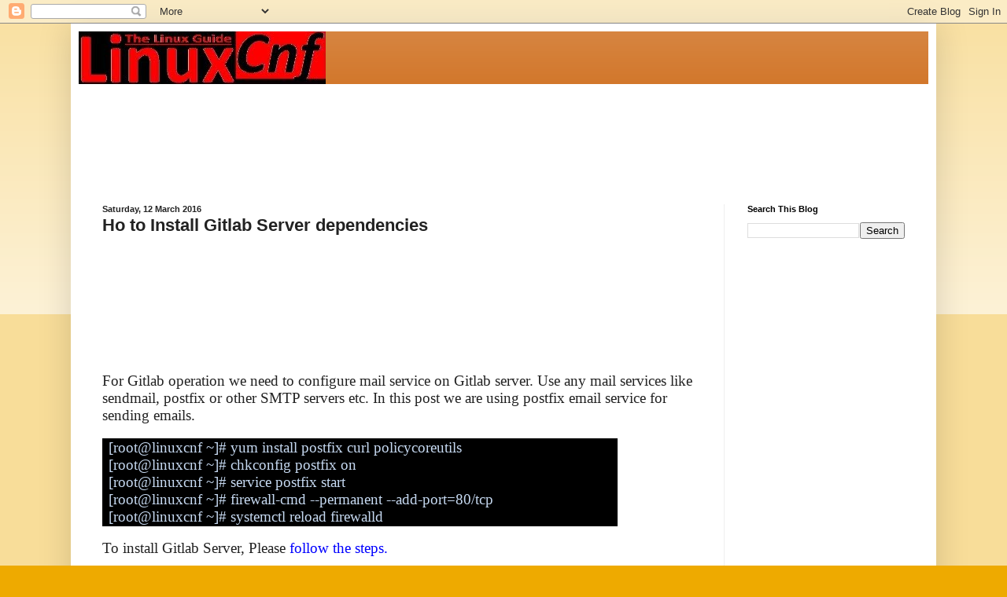

--- FILE ---
content_type: text/html; charset=utf-8
request_url: https://www.google.com/recaptcha/api2/aframe
body_size: 266
content:
<!DOCTYPE HTML><html><head><meta http-equiv="content-type" content="text/html; charset=UTF-8"></head><body><script nonce="nje3r4sy6nHiSvJ_rkmuVw">/** Anti-fraud and anti-abuse applications only. See google.com/recaptcha */ try{var clients={'sodar':'https://pagead2.googlesyndication.com/pagead/sodar?'};window.addEventListener("message",function(a){try{if(a.source===window.parent){var b=JSON.parse(a.data);var c=clients[b['id']];if(c){var d=document.createElement('img');d.src=c+b['params']+'&rc='+(localStorage.getItem("rc::a")?sessionStorage.getItem("rc::b"):"");window.document.body.appendChild(d);sessionStorage.setItem("rc::e",parseInt(sessionStorage.getItem("rc::e")||0)+1);localStorage.setItem("rc::h",'1768691060890');}}}catch(b){}});window.parent.postMessage("_grecaptcha_ready", "*");}catch(b){}</script></body></html>